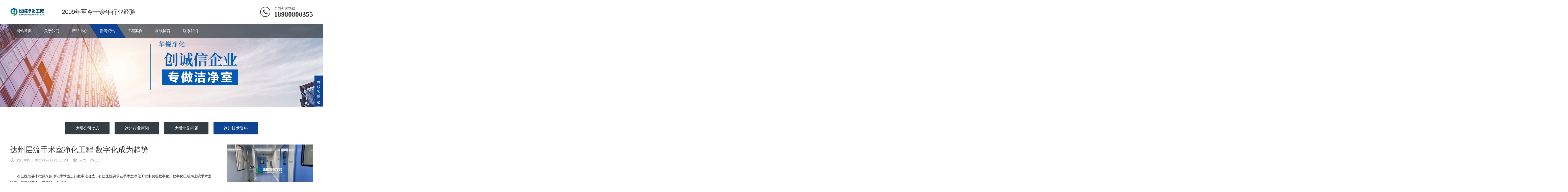

--- FILE ---
content_type: text/html; charset=utf-8
request_url: http://www.hrjh.com/dazhou/jszl/167.html
body_size: 7081
content:
<!DOCTYPE html>


<html lang="zh-CN">


<head>


<meta charset="UTF-8">


<meta http-equiv="X-UA-Compatible" content="IE=Edge">


<meta name="renderer" content="webkit|ie-comp|ie-stand" />


<meta name="viewport" content="initial-scale=1.0, minimum-scale=1.0, maximum-scale=1.0, user-scalable=no">


<meta http-equiv="Cache-Control" content="no-transform"/>


<meta name="applicable-device" content="pc,wap">


<meta name="MobileOptimized" content="width"/>


<meta name="HandheldFriendly" content="true"/>


<title>达州层流手术室净化工程 数字化成为趋势-四川华锐净化工程有限公司-达州洁净行业专业厂家</title>


<meta name="keywords" content="医院,手术室,净化,工程,数字化,成为,趋势,">


<meta name="description" content="医院手术室净化工程 数字化成为趋势 医院手术室净化工程 数字化成为趋势 文章摘要：有些医院要求把原来的净化手术室进行数字化改造，有些医院要求在手术室净化工程中实现数字化">


<link rel="stylesheet" href="/skin/css/animate.min.css">


<link rel="stylesheet" href="/skin/css/swiper.min.css">


<link rel="stylesheet" href="/skin/css/style.css">


<script src="/skin/js/jquery.min.js"></script>


<script src="/skin/js/wow.min.js"></script>


<script src="/skin/js/swiper.min.js"></script>


<script src="/skin/js/index.js"></script>


</head>


<body>


<div class="header">  <div class="container clearfix wow fadeInDown"> <a href="javascript:;" class="menu-btn"><span></span></a>    <div class="logo img-center wow rubberBand"><a href="/" title="洁净实验室工程-达州层流手术室净化-达州无尘车间装修-四川华锐净化公司-达州洁净室专业厂家"><img src="/static/upload/image/20221118/1668762186125355.png" alt="洁净实验室工程-达州层流手术室净化-达州无尘车间装修-四川华锐净化公司-达州洁净室专业厂家"></a></div>    <div class="text">2009年至今十余年行业经验</div>    <div class="tel">全国咨询热线：<strong>18980800355</strong></div>  </div>  <div class="nav">    <div class="container">      <ul>        <li ><a href="/">网站首页</a></li>          		<li class="dropdown "><i class="arr"></i> <a href="/dazhou/guanyu/">关于我们</a>          <div class="dropdown-box">                        <p><a href= "/dazhou/jieshao/">公司介绍</a></p>                        <p><a href= "/dazhou/wenhua/">企业文化</a></p>                        <p><a href= "/dazhou/zhuzhi/">组织架构</a></p>                        </div>           </li>  		  		<li class="dropdown "><i class="arr"></i> <a href="/dazhou/chanpin/">产品中心</a>          <div class="dropdown-box">                        <p><a href= "/dazhou/yljhgc/">医疗净化工程</a></p>                        <p><a href= "/dazhou/wcjhgc/">车间净化工程</a></p>                        <p><a href= "/dazhou/sysjhgc/">实验室净化工程</a></p>                        <p><a href= "/dazhou/lm4/">洁净室净化工程</a></p>                        </div>           </li>  		  		<li class="dropdown active"><i class="arr"></i> <a href="/dazhou/xinwen/">新闻资讯</a>          <div class="dropdown-box">                        <p><a href= "/dazhou/gongsi/">公司动态</a></p>                        <p><a href= "/dazhou/hangye/">行业新闻</a></p>                        <p><a href= "/dazhou/wenti/">常见问题</a></p>                        <p><a href= "/dazhou/jszl/">技术资料</a></p>                        </div>           </li>  		  		<li class="dropdown "><i class="arr"></i> <a href="/dazhou/anli/">工程案例</a>          <div class="dropdown-box">                        <p><a href= "/dazhou/gcjh/">工厂净化</a></p>                        <p><a href= "/dazhou/yyjh/">医用净化</a></p>                        <p><a href= "/dazhou/syjy/">实验检验</a></p>                        <p><a href= "/dazhou/wjjh/">无菌净化</a></p>                        </div>           </li>  		  		<li class="dropdown "> <a href="/dazhou/liuyan/">在线留言</a>          <div class="dropdown-box">                        </div>           </li>  		  		<li class="dropdown "> <a href="/dazhou/lianxi/">联系我们</a>          <div class="dropdown-box">                        </div>           </li>  		      </ul>    </div>  </div></div>


<div class="banner-sub" style="background-image: url(/static/upload/image/20221115/1668443428396750.jpg);"></div>


<div class="section-sub">


  <div class="container">


    <ul class="nav-sub">


      


      


      <li><a href="/dazhou/gongsi/">达州公司动态</a></li>


	  


      


      


      <li><a href="/dazhou/hangye/">达州行业新闻</a></li>


	  


      


      


      <li><a href="/dazhou/wenti/">达州常见问题</a></li>


	  


      


      


      <li class="active"><a href="/dazhou/jszl/">达州技术资料</a></li>


      


      


    </ul>


    <div class="news clearfix">


      <div class="news-left">


        <div class="news-title">


          <h1>达州层流手术室净化工程 数字化成为趋势</h1>


          <p> <span class="i1">发布时间：2022-12-09 21:17:28</span> <span class="i2">人气：26111</span> </p>


        </div>


        <div class="news-content" id="maximg"><p>　　有些医院要求把原来的净化手术室进行数字化改造，有些医院要求在<a href="http://www.hrjh.com">手术室净化工程</a>中实现数字化。数字化已成为医院<a href="http://www.hrjh.com">手术室净化工程</a>中日益不可或缺的一个部分。</p><p><img src="/static/upload/image/20221209/1670597160174307.jpg" title="1670597160174307.jpg" alt="6.jpg"/></p><p>　　说到数据化，你会想到什么?大数据、数据流、电脑、信息系统……大致是与这类的内容是有关的。确切来说，数字化手术室融集计算机网络技术、自动控制技术、图形信号处理技术及综合布线技术于一体，将与手术过程有关的各种系统有机地结合进行统筹设计，为整个手术提供更加高效、舒适、安全、便利的环境。</p><p>　　是不是对“统筹设计”“系统有机结合”等感觉有些迷糊?医院<a href="http://www.hrjh.com">手术室净化工程</a>中，数字化应用到净化手术室，到底能够起到什么作用呢?举例言之：</p><p>　　在传统的手术室中，医生要了解病人影像、病人的病理报告等，病人影像、病理报告都是实物的，而在手术室内整合医院HIS、PACS等系统，通过手术室内的液晶显示器可查看这些内容，查看很方便，更及时，医生掌握信息更全面，有助于提高手术水平。</p><p>　　现代手术室已不是一个孤立的世界，手术过程实时传送到手术室外的教室，进行实况转播，供参观、教学之用，通过Internet与世界各地医学专家建立通信联系，达到会诊、交流的作用，同时对手术的影像、声音、照片进行记录存储，供随时访问。</p><p>　　手术室实现数字化是必然趋势，要对传统手术室进行彻底的数字化改造，难度很大，但新建手术室可以提前规划，精心实施，建设好数字化手术室。医疗机构在打算新建净化手术室时，应充分考虑到数字化这个趋势，现在把握住趋势，以后便不必费心去改建了，而且，可能出现由于难度太大、无法改建的情况。</p><p>　　并不是所有的工程公司都能完成数字化的设计、建设。能在选择净化工程公司，便应选择具有数字化施工能力的手术室净化工程公司。<a href="http://www.hrjh.com">层流手术室装修</a>,手术室净化工程,<a href="http://www.hrjh.com">手术室装修施工</a>,手术室装修,<a href="http://www.hrjh.com">医疗净化工程</a>，<a href="http://www.hrjh.com">层流手术室净化</a></p></div>


        <div class="news-exp"> 


      <a href="/dazhou/jszl/166.html">上一篇：层流手术室净化工程 设计施工管理“三位一体”</a> 


      <a href="/dazhou/jszl/168.html">下一篇：层流手术室净化工程 创造生命的奇迹</a> 


      </div>


        <div class="news-panel">


          <div class="tit"> <a href="javascript:history.go(-1)" class="fh">返回列表</a> <span>相关新闻</span> </div>


          <ul class="list-5 clearfix">


            


            <li><a href="/dazhou/jszl/3977.html"  title="化学实验室净化实验室装修时安全性注意事项"><span>2025-07-24</span>达州化学实验室净化实验室装修时安全性注意事项</a></li>


            


            <li><a href="/dazhou/jszl/3976.html"  title="化学实验室施工与安装注意事项"><span>2025-07-24</span>达州化学实验室施工与安装注意事项</a></li>


            


            <li><a href="/dazhou/jszl/3975.html"  title="化学实验室通风与空调系统安装注意事项"><span>2025-07-24</span>达州化学实验室通风与空调系统安装注意事项</a></li>


            


            <li><a href="/dazhou/jszl/171.html"  title="机房恒温恒湿空调如何智能制冷系统"><span>2022-12-09</span>达州机房恒温恒湿空调如何智能制冷系统</a></li>


            


            <li><a href="/dazhou/jszl/170.html"  title="材料整机都涨了 精密空调电机你要怎么活？"><span>2022-12-09</span>达州材料整机都涨了 精密空调电机你要怎么活？</a></li>


            


            <li><a href="/dazhou/jszl/169.html"  title="根据IDC精密空调特点，确定机房气流组织需要注意哪些方面"><span>2022-12-09</span>达州根据IDC精密空调特点，确定机房气流组织需要注意哪些方面</a></li>


            


          </ul>


        </div>


      </div>


      <div class="news-right">


        <div class="swiper-container news-banner">


          <div class="swiper-wrapper"> 


            


            <div class="swiper-slide img-center"><a href="/dazhou/sysjhgc/585.html"  title="手术室净化工程视频效果"><img src="/static/upload/image/20230104/1672846719772941.jpg" onerror="javascript:this.src='/skin/images/nopic.jpg';" alt="手术室净化工程视频效果"></a> </div>


            


            <div class="swiper-slide img-center"><a href="/dazhou/sysjhgc/580.html"  title="实验室净化工程哪家好"><img src="/static/upload/image/20230104/1672845550910597.jpg" onerror="javascript:this.src='/skin/images/nopic.jpg';" alt="实验室净化工程哪家好"></a> </div>


            


            <div class="swiper-slide img-center"><a href="/dazhou/wcjhgc/576.html"  title="无尘车间装修多少钱一平米"><img src="/static/upload/image/20230104/1672844380152452.jpg" onerror="javascript:this.src='/skin/images/nopic.jpg';" alt="无尘车间装修多少钱一平米"></a> </div>


            


            <div class="swiper-slide img-center"><a href="/dazhou/wcjhgc/575.html"  title="无尘车间装修施工"><img src="/static/upload/image/20230104/1672844353100856.jpg" onerror="javascript:this.src='/skin/images/nopic.jpg';" alt="无尘车间装修施工"></a> </div>


            


            <div class="swiper-slide img-center"><a href="/dazhou/wcjhgc/574.html"  title="无尘车间装修费用"><img src="/static/upload/image/20230104/1672844338659170.jpg" onerror="javascript:this.src='/skin/images/nopic.jpg';" alt="无尘车间装修费用"></a> </div>


             </div>


          <div class="swiper-pagination"></div>


        </div>


        <div class="news-box">


          <ul class="news-act-menu">


            <li class="active"><a href="javascript:;">热门文章</a></li>


            <li><a href="javascript:;">最新文章</a></li>


          </ul>


          <div class="news-act-con swiper-container">


            <div class="swiper-wrapper">


              <div class="swiper-slide">


                <ul class="list-6">


                  


                  <li><a href="/dazhou/wenti/1205.html"  title="医疗净化工程风淋洁净传递窗的十大特点">


                    <h4>达州医疗净化工程风淋洁净传递窗的十大特点</h4>


                    <p> <span class="i1">2023-03-02</span> <span class="i2">9832 阅读</span> </p>


                    </a> </li>


                  


                  <li><a href="/dazhou/gongsi/3856.html"  title="手术室净化工程感染管理">


                    <h4>达州手术室净化工程感染管理</h4>


                    <p> <span class="i1">2023-12-28</span> <span class="i2">7393 阅读</span> </p>


                    </a> </li>


                  


                  <li><a href="/dazhou/wenti/1874.html"  title="手术室净化工程的层流罩该如何正确选择">


                    <h4>达州手术室净化工程的层流罩该如何正确选择</h4>


                    <p> <span class="i1">2023-05-16</span> <span class="i2">8492 阅读</span> </p>


                    </a> </li>


                  


                </ul>


              </div>


              <div class="swiper-slide">


                <ul class="list-6">


                  


                  <li><a href="/dazhou/hangye/3990.html"  title="在西藏专做净化工程的公司办事处在拉萨">


                    <h4>达州在西藏专做净化工程的公司办事处在拉萨</h4>


                    <p> <span class="i1">2026-01-10</span> <span class="i2">1462 阅读</span> </p>


                    </a> </li>


                  


                  <li><a href="/dazhou/gongsi/3989.html"  title="洁净实验室净化装修为什么选择华锐净化工程总承包公司，都有哪些优势">


                    <h4>达州洁净实验室净化装修为什么选择华锐净化工程总承包公司，都有哪些优势</h4>


                    <p> <span class="i1">2025-12-24</span> <span class="i2">3202 阅读</span> </p>


                    </a> </li>


                  


                  <li><a href="/dazhou/gongsi/3988.html"  title="手术室净化工程为什么选择四川华锐净化，他们实力如何">


                    <h4>达州手术室净化工程为什么选择四川华锐净化，他们实力如何</h4>


                    <p> <span class="i1">2025-12-24</span> <span class="i2">3633 阅读</span> </p>


                    </a> </li>


                  


                </ul>


              </div>


            </div>


          </div>


        </div>


        <div class="news-box msg">


          <h4>在线留言</h4>


          <form id="myform1" method="post" action="/dazhou/message/">


            <div class="form-group">


              <label class="form-label"><span>*</span>您的姓名：</label>


              <div class="form-content">


                <input type="text" name="name" id="name" class="form-control" placeholder="请输入">


              </div>


            </div>


            <div class="form-group">


              <label class="form-label"><span>*</span>您的手机：</label>


              <div class="form-content">


                <input type="tel" name="tel" id="tel" class="form-control" placeholder="请输入">


              </div>


            </div>


            <div class="form-group">


              <label class="form-label"><span>*</span>电子邮箱：</label>


              <div class="form-content">


                <input type="text" name="email" id="email" class="form-control" placeholder="请输入">


              </div>


            </div>


            <div class="form-group full">


            <label class="form-label"><span>*</span>留言内容：</label>


            <div class="form-content">


            <label class="form-radio">


            <textarea type="text" id="content" name="content" class="form-control" placeholder="请输入"></textarea>


            </div>


            </div>


            <div class="form-group full">


              <button type="submit" class="form-submit" id="tj">提交信息</button>


            </div>


          </form>


        </div>


      </div>


    </div>


  </div>


</div>


<div class="container">
 <div class="yunu-link">


      <h4><a href="/city.html">分站切换</a></h4>


      <ul class="clearfix">


       
    



        <li><a href="/shijiazhuang/jszl/167.html">石家庄</a></li>


        
    



        <li><a href="/taiyuan/jszl/167.html">太原</a></li>


        
    



        <li><a href="/huhehaote/jszl/167.html">呼和浩特</a></li>


        
    



        <li><a href="/wuhan/jszl/167.html">武汉</a></li>


        
    



        <li><a href="/changsha/jszl/167.html">长沙</a></li>


        
    



        <li><a href="/guangzhou/jszl/167.html">广州</a></li>


        
    



        <li><a href="/nanning/jszl/167.html">南宁</a></li>


        
    



        <li><a href="/haikou/jszl/167.html">海口</a></li>


        
    



        <li><a href="/chongqing/jszl/167.html">重庆</a></li>


        
    



        <li><a href="/sichuan/jszl/167.html">四川</a></li>


        
    



        <li><a href="/chengdu/jszl/167.html">成都</a></li>


        
    



        <li><a href="/zigong/jszl/167.html">自贡</a></li>


        
    



        <li><a href="/panzhihua/jszl/167.html">攀枝花</a></li>


        
    



        <li><a href="/luzhou/jszl/167.html">泸州</a></li>


        
    



        <li><a href="/deyang/jszl/167.html">德阳</a></li>


        
    



        <li><a href="/mianyang/jszl/167.html">绵阳</a></li>


        
    



        <li><a href="/guangyuan/jszl/167.html">广元</a></li>


        
    



        <li><a href="/suining/jszl/167.html">遂宁</a></li>


        
    



        <li><a href="/neijiang/jszl/167.html">内江</a></li>


        
    



        <li><a href="/leshan/jszl/167.html">乐山</a></li>


        
    



        <li><a href="/nanchong/jszl/167.html">南充</a></li>


        
    



        <li><a href="/meishan/jszl/167.html">眉山</a></li>


        
    



        <li><a href="/yibin/jszl/167.html">宜宾</a></li>


        
    



        <li><a href="/guangan/jszl/167.html">广安</a></li>


        
    



        <li><a href="/dazhou/jszl/167.html">达州</a></li>


        
    



        <li><a href="/yaan/jszl/167.html">雅安</a></li>


        
    



        <li><a href="/bazhong/jszl/167.html">巴中</a></li>


        
    



        <li><a href="/ziyang/jszl/167.html">资阳</a></li>


        
    



        <li><a href="/guiyang/jszl/167.html">贵阳</a></li>


        
    



        <li><a href="/kunming/jszl/167.html">昆明</a></li>


        
    



        <li><a href="/xicang/jszl/167.html">西藏</a></li>


        
    



        <li><a href="/lasa/jszl/167.html">拉萨</a></li>


        
    



        <li><a href="/changdu/jszl/167.html">昌都</a></li>


        
    



        <li><a href="/shannan/jszl/167.html">山南</a></li>


        
    



        <li><a href="/rikaze/jszl/167.html">日喀则</a></li>


        
    



        <li><a href="/naqu/jszl/167.html">那曲</a></li>


        
    



        <li><a href="/ali/jszl/167.html">阿里</a></li>


        
    



        <li><a href="/linzhi/jszl/167.html">林芝</a></li>


        
    



        <li><a href="/xian/jszl/167.html">西安</a></li>


        
    



        <li><a href="/gansu/jszl/167.html">甘肃</a></li>


        
    



        <li><a href="/lanzhou/jszl/167.html">兰州</a></li>


        
    



        <li><a href="/qinghai/jszl/167.html">青海</a></li>


        
    



        <li><a href="/xining/jszl/167.html">西宁</a></li>


        
    



        <li><a href="/ningxia/jszl/167.html">宁夏</a></li>


        
    



        <li><a href="/yinchuan/jszl/167.html">银川</a></li>


        
    



        <li><a href="/xinjiang/jszl/167.html">新疆</a></li>


        
    



        <li><a href="/wulumuqi/jszl/167.html">乌鲁木齐</a></li>


        


      </ul>

</div>
    </div>
<div class="footer">
  <div class="container clearfix wow fadeInUp"> 
  
 <dl>
  <dt>关于我们</dt>
  <dd>
  <ul>
   
   <li> <a href="/dazhou/jieshao/">公司介绍</a></li>
   
   <li> <a href="/dazhou/wenhua/">企业文化</a></li>
   
   <li> <a href="/dazhou/zhuzhi/">组织架构</a></li>
   
  </ul>
  </dd>
 </dl>
 
 <dl>
  <dt>产品中心</dt>
  <dd>
  <ul>
   
   <li> <a href="/dazhou/yljhgc/">医疗净化工程</a></li>
   
   <li> <a href="/dazhou/wcjhgc/">车间净化工程</a></li>
   
   <li> <a href="/dazhou/sysjhgc/">实验室净化工程</a></li>
   
   <li> <a href="/dazhou/lm4/">洁净室净化工程</a></li>
   
  </ul>
  </dd>
 </dl>
 
 <dl>
  <dt>新闻资讯</dt>
  <dd>
  <ul>
   
   <li> <a href="/dazhou/gongsi/">公司动态</a></li>
   
   <li> <a href="/dazhou/hangye/">行业新闻</a></li>
   
   <li> <a href="/dazhou/wenti/">常见问题</a></li>
   
   <li> <a href="/dazhou/jszl/">技术资料</a></li>
   
  </ul>
  </dd>
 </dl>
 
 <dl>
  <dt>工程案例</dt>
  <dd>
  <ul>
   
   <li> <a href="/dazhou/gcjh/">工厂净化</a></li>
   
   <li> <a href="/dazhou/yyjh/">医用净化</a></li>
   
   <li> <a href="/dazhou/syjy/">实验检验</a></li>
   
   <li> <a href="/dazhou/wjjh/">无菌净化</a></li>
   
  </ul>
  </dd>
 </dl>
 
 <dl>
  <dt>在线留言</dt>
  <dd>
  <ul>
   
  </ul>
  </dd>
 </dl>
 
 <dl>
  <dt>联系我们</dt>
  <dd>
  <ul>
   
  </ul>
  </dd>
 </dl>
 

    <div class="pp clearfix"></div>
    <div class="footer-contact">
      <div class="tel">18980800355<br>
        <small>18980800355</small></div>
      <div class="code clearfix">
        <div class="img-center"><img src="/static/upload/image/20221114/1668441431250503.png" /></div>
        <div class="text">扫一扫<br>
          加微信</div>
      </div>
    </div>
  </div>
  <div class="footer-copy">
    <div class="container">
      <p>四川华锐净化工程有限公司|www.hrjh.com |创新型中小企业|
<a href="http://www.hrjh.com">中心供氧呼叫系统</a> | 
<a href="http://www.hrjh.com">供应室装修</a> | 
<a href="http://www.hrjh.com">ICU净化</a> | 
<a href="http://www.hrjh.com">洁净厂房净化</a> | 
<a href="http://www.hrjh.com">实验室净化</a> | 
<a href="http://www.hrjh.com">手术室净化</a></p>
      <p><a href="http://beian.miit.gov.cn/" target="_blank" rel="nofollow">蜀ICP备14014297号-96</a> <a href="/sitemap.xml"  target="_blank">XML地图</a> </p>
      <p>地址：四川省成都市大天路700号</p>
    </div>
  </div>
</div>
<div class="footer-fix">
  <ul class="clearfix">
    <li><a href=""><i class="i1"></i>网站首页</a></li>
    <li><a href="/dazhou/chanpin/"><i class="i2"></i>产品中心</a></li>
    <li><a href="/dazhou/xinwen/"><i class="i4"></i>新闻资讯</a></li>
    <li><a href="tel:18980800355"><i class="i3"></i>电话咨询</a></li>
  </ul>
</div>
<div class="kf">
  <div class="kt-top">在线客服 <span class="close"> <b></b> <b></b> </span> </div>
  <div class="con">
    <ul class="qq">
      <li> <a class="IM-item-link IM-qq" style="height:25px;" target="_blank" href="http://wpa.qq.com/msgrd?v=3&amp;uin=83849070&amp;site=qq&amp;menu=yes"> <img border="0" src="/skin/images/qq.png" alt="点击这里给我发消息" align="absmiddle" onerror="$(this).hide();"> QQ客服 </a> </li>
    </ul>
    <h5>联系方式</h5>
    <div class="contact">
      <p>热线电话</p>
      <p>18980800355</p>
      <p>上班时间</p>
      <p>周一到周五</p>
      <p>公司电话</p>
      <p>18980800355</p>
    </div>
    <h5 class="qr-icon">二维码</h5>
    <div class="qr"><img src="/static/upload/image/20221114/1668441431250503.png"/></div>
  </div>
  <div class="kf-side"> <b>在</b><b>线</b><b>客</b><b>服</b> <span class="arrow"></span> </div>
  <div class="backTop"></div>
</div>
 


<script>


	$(function(){


		$('#tj').click(function(){


			//alert(1)


			if($('#name').val()==''){alert('请输入您的姓名！'); $("#name").focus(); return false;}


			if ($("#tel").val() == "") { alert("请输入你的手机！"); $("#tel").focus(); return false; } 


			if (!$("#tel").val().match(/^(((13[0-9]{1})|(14[0-9]{1})|(15[0-9]{1})|(16[0-9]{1})|(17[0-9]{1})|(18[0-9]{1})|(19[0-9]{1}))+\d{8})$/)) { alert("手机号码格式不正确！"); $("#tel").focus(); return false;} 


			if ($("#email").val() == "") { alert("请输入电子邮箱!"); return false; } 


			if (!$("#email").val().match(/^\w+((-\w+)|(\.\w+))*\@[A-Za-z0-9]+((\.|-)[A-Za-z0-9]+)*\.[A-Za-z0-9]+$/)) { alert("电子邮箱格式不正确"); $("#email").focus(); return false; } 


			if($('#content').val()==''){alert('请输入留言内容！');return false;}


		})


	})


</script>


<script>


    var banner = new Swiper('.news-banner', {


        autoplay: true,


        pagination: {


            el: '.news-banner .swiper-pagination',


            clickable: true


        }


    });


    tabsSwiper('.news-act-menu', '.news-act-con');


</script>


</body>


</html>